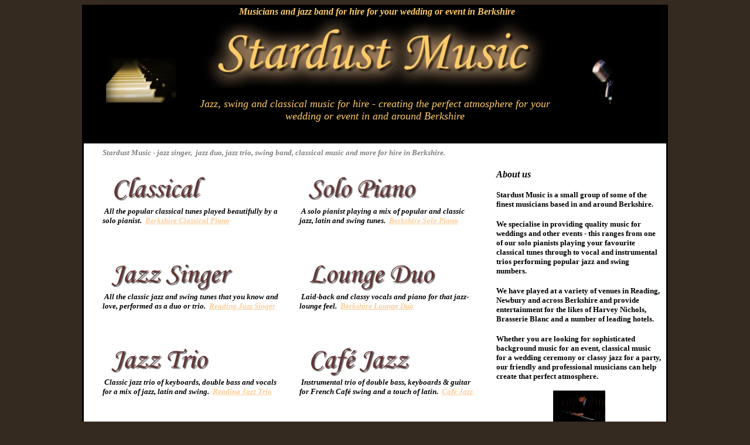

--- FILE ---
content_type: text/html
request_url: https://stardust-jazzbandhire.co.uk/berkshire_jazz_swing_and_classical_music.htm
body_size: 2070
content:
<html>
<head>
<title>Berkshire Jazz Band for hire.  Jazz, swing and classical music for hire for weddings and events in Berkshire.</title>
<meta name="description" content="Berkshire jazz, swing and classical music for hire.  Stardust Music is a collection of fine musicians from solo pianists through to a jazz trio.  Classical and solo piano for weddings and events up to a jazz trio with a jazz singer. Perfect for your wedding, event, party or function in Berkshire and across the UK.">
<meta name="keywords" content="hire, berkshire, classical, piano, pianist, romantic, cocktail, jazz, swing, latin, wedding band, jazz band duo, trio, quartet, frank sinatra, tribute, weddings, wedding singer, jazz singer, bookings, musician, music, musicians, ella, fitzgerald, robbie, williams, michael, buble">
<meta http-equiv="Content-Type" content="text/html; charset=iso-8859-1">
<style fprolloverstyle>A:hover {color: #FFCC00; font-weight: bold}
</style>
</head>

<body bgcolor="#352A1F" text="#000000" link="#FFCC99" vlink="#C0C0C0" alink="#FFFF99">
<div align="center">
  <center>
<table width="1000" border="0" bgcolor="#000000">
  <tr> 
    <td align="center"> 
      <i><font size="1"><font color="#FFFFFF">&nbsp; </font></font><font color="#FFCC68" size="3"><b>Musicians
      and jazz band for hire for your wedding or event in Berkshire</b></font></i> 
      <div align="center">
        <table border="0" cellspacing="1" width="100%">
          <tr>
            <td width="180">
              <p align="center"><img border="0" src="pianokeys.jpg" width="120" height="76" alt="Piano and pianist - Berkshire"></td>
            <td width="33%">
              <p align="center"><a href="index.htm"><img border="0" src="stardust.jpg" width="600" height="120"></a></p>
              <p align="center"><i><font color="#FFCC68" size="4">Jazz, swing
              and classical music for hire - creating the perfect atmosphere for your wedding or
              event in and around Berkshire</font></i></p>
      <p>&nbsp;</p>
            </td>
            <td width="180">
              <p align="center"><img border="0" src="mic.jpg" width="150" height="150" alt="Berkshire Jazz Singer"></td>
          </tr>
        </table>
      </div>
      <div align="center">
        <center>
        <table border="0" cellspacing="4" width="100%" bgcolor="#FFFFFF" cellpadding="4">
          <tr>
            <td width="68%" valign="top">
              <i><b><font size="2" color="#FFCC99">&nbsp;&nbsp;&nbsp;&nbsp;&nbsp;&nbsp;&nbsp;
              </font><font size="2" color="#808080">Stardust Music - jazz
              singer,&nbsp; jazz duo, jazz trio, swing band, classical music and
              more for hire in Berkshire.</font></b></i>
              <div align="center">
                <table border="0" cellspacing="12" width="100%" cellpadding="12">
                  <tr>
                    <td width="50%">
                      <p style="margin-top: 0; margin-bottom: 0"><font size="2" face="Times New Roman"><i><b><a href="classical_piano_weddings_events.htm"><img border="0" src="classical.jpg" width="300" height="60">
                      </a>
                      </b></i></font>
                      <p style="margin-top: 0; margin-bottom: 0"><font size="2" face="Times New Roman"><i><b>&nbsp;All the popular classical tunes
                      played beautifully by a solo pianist.&nbsp; <a href="classical_piano_weddings_events.htm">Berkshire
                      Classical
                      Piano</a></b></i></font></p>
                      <p style="margin-top: 0; margin-bottom: 0">&nbsp;</td>
                    <td width="50%">
                      <p style="margin-top: 0; margin-bottom: 0"><font size="2" face="Times New Roman"><i><b><a href="solo_piano_pianist.htm"><img border="0" src="solo_piano.jpg" width="297" height="60"></a></b></i></font>
                      <p style="margin-top: 0; margin-bottom: 0"><font size="2" face="Times New Roman"><i><b>&nbsp;A solo pianist playing a mix of
                      popular and classic
                      jazz, latin and swing tunes.&nbsp; <a href="solo_piano_pianist.htm">Berkshire
                      Solo
                      Piano</a></b></i></font></p>
                      <p style="margin-top: 0; margin-bottom: 0">&nbsp;</td>
                  </tr>
                  <tr>
                    <td width="43%">
                      <p style="margin-top: 0; margin-bottom: 0"><font size="2" face="Times New Roman"><i><b><a href="jazz_singer_weddings_events.htm"><img border="0" src="jazz_singer.jpg" width="300" height="60">
                      </a>
                      </b></i></font></p>
                      <p style="margin-top: 0; margin-bottom: 0"><font size="2" face="Times New Roman"><i><b>&nbsp;All the classic jazz and swing
                      tunes that you know and love, performed as a duo or trio.&nbsp;
                      <a href="jazz_singer_weddings_events.htm">Reading Jazz Singer</a></b></i></font></p>
                      <p style="margin-top: 0; margin-bottom: 0">&nbsp;</td>
                    <td width="74%">
                      <p style="margin-top: 0; margin-bottom: 0"><font size="2" face="Times New Roman"><i><b><a href="jazz_lounge_duo.htm"><img border="0" src="lounge_duo.jpg" width="300" height="60"></a></b></i></font></p>
                      <p style="margin-top: 0; margin-bottom: 0"><font size="2" face="Times New Roman"><i><b>&nbsp;Laid-back
                      and classy vocals and piano for that jazz-lounge feel.&nbsp;
                      <a href="jazz_lounge_duo.htm">Berkshire Lounge Duo</a></b></i></font></p>
                      <p style="margin-top: 0; margin-bottom: 0">&nbsp;</td>
                  </tr>
                  <tr>
                    <td width="43%">
                      <p style="margin-top: 0; margin-bottom: 0"><font size="2" face="Times New Roman"><i><b><a href="jazz_trio_weddings_events.htm"><img border="0" src="jazz_trio.jpg" width="300" height="60"></a></b></i></font>
                      <p style="margin-top: 0; margin-bottom: 0"><font size="2" face="Times New Roman"><i><b>&nbsp;Classic
                      jazz trio of keyboards, double bass and vocals for a mix
                      of jazz, latin and swing.&nbsp; <a href="jazz_trio_weddings_events.htm">Reading
                      Jazz
                      Trio</a></b></i></font></p>
                      <p style="margin-top: 0; margin-bottom: 0">&nbsp;</td>
                    <td width="74%">
                      <p style="margin-top: 0; margin-bottom: 0"><font size="2" face="Times New Roman"><i><b><a href="jazz_cafe_trio_band.htm"><img border="0" src="cafe_jazz.jpg" width="300" height="60"></a></b></i></font></p>
                      <p style="margin-top: 0; margin-bottom: 0"><font size="2" face="Times New Roman"><i><b>&nbsp;Instrumental
                      trio of double bass, keyboards &amp; guitar for French
                      Café swing and a touch of latin.&nbsp; <a href="jazz_cafe_trio_band.htm">Café
                      Jazz</a></b></i></font></p>
                      <p style="margin-top: 0; margin-bottom: 0">&nbsp;</td>
                  </tr>
                  <tr>
                    <td width="43%" valign="top" align="left">
                      <p style="margin-top: 0; margin-bottom: 0"><font size="2" face="Times New Roman"><i><b><a href="casablanca_jazz_wedding_party.htm"><img border="0" src="casablanca.jpg" width="300" height="60"></a></b></i></font></p>
                      <p style="margin-top: 0; margin-bottom: 0"><font size="2" face="Times New Roman"><i><b>&nbsp;A
                      duo or trio playing the great American jazz songs of the
                      30s, 40s and 50s - nostalgic &amp; classy.&nbsp; <a href="casablanca_jazz_wedding_party.htm">Casablanca</a></b></i></font></td>
                    <td width="74%">
                      <blockquote>
                      <p style="margin-top: 0; margin-bottom: 0"><font size="2" face="Times New Roman"><i><b><a href="wedding_jazz_and_classical_music.htm"><img border="0" src="weddings.jpg" width="150" height="30"></a></b></i></font></p>
                      <p style="margin-top: 0; margin-bottom: 0"><font size="2" face="Times New Roman"><i><b>&nbsp;
                      Wedding specials.&nbsp; <a href="wedding_jazz_and_classical_music.htm">Wiltshire
                      Wedding</a></b></i></font></p>
                      <p style="margin-top: 0; margin-bottom: 0"><font size="2" face="Times New Roman"><i><b><a href="events_jazz_and_classical_music.htm"><img border="0" src="events.jpg" width="150" height="30"></a></b></i></font></p>
                      <p style="margin-top: 0; margin-bottom: 0"><font size="2" face="Times New Roman"><i><b>&nbsp;
                      Find out more.&nbsp; <a href="events_jazz_and_classical_music.htm">Event
                      music for hire</a></b></i></font>
                      </blockquote>
                    </td>
                  </tr>
                  <tr>
                    <td width="117%" colspan="2" bgcolor="#000000">
                      <p align="center"><img border="0" src="stardust.jpg" width="330" height="68"></p>
                      <p align="center"><i><font color="#FFCC68">Contact us for
                      advice, a free quotation or to make a booking.</font></i></td>
                  </tr>
                </table>
              </div>
            </td>
            <td width="32%" valign="top" align="left">
              <p style="margin-top: 0; margin-bottom: 0">&nbsp;
              <p style="margin-top: 0; margin-bottom: 0">&nbsp;</p>
              <p style="margin-top: 0; margin-bottom: 0"><b><i><font size="3">About
              us</font></i></b></p>
              <p style="margin-top: 0; margin-bottom: 0">&nbsp;</p>
              <p style="margin-top: 0; margin-bottom: 0"><b><font size="2">Stardust Music is a
              small group of some of the finest musicians based in and around
              Berkshire.</font></b></p>
              <p style="margin-top: 0; margin-bottom: 0">&nbsp;</p>
              <p style="margin-top: 0; margin-bottom: 0"><b><font size="2"> We specialise in providing
              quality music for weddings and other events - this ranges from one
              of our solo pianists playing your favourite classical tunes
              through to vocal and instrumental trios performing popular jazz
              and swing numbers.&nbsp;</font></b></p>
              <p style="margin-top: 0; margin-bottom: 0">&nbsp;</p>
              <p style="margin-top: 0; margin-bottom: 0"><b><font size="2">We have played at a variety of venues
              in Reading, Newbury and across Berkshire and
              provide entertainment for the likes of Harvey Nichols, Brasserie
              Blanc and a number of leading hotels.</font></b></p>
              <p style="margin-top: 0; margin-bottom: 0">&nbsp;</p>
              <p style="margin-top: 0; margin-bottom: 0"><b><font size="2"> Whether you are looking for sophisticated
              background music for an event, classical music for a wedding
              ceremony or classy jazz for a party, our friendly and professional
              musicians can help create that perfect atmosphere.</font></b></p>
              <p align="center"><img border="0" src="images/tallmontage%20stardust.jpg" width="89" height="341"></p>
              <p>&nbsp;</td>
          </tr>
        </table>
        </center>
      </div>
      <p>&nbsp;</p>
    </td>
  </tr>
  <tr>
    <td align="center">&nbsp;</td>
  </tr>
</table>
  </center>
</div>
<p align="center">&nbsp;</p>
</body>
</html>
